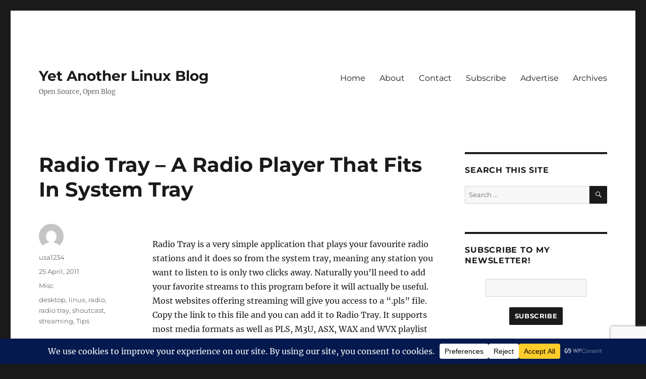

--- FILE ---
content_type: text/html; charset=utf-8
request_url: https://www.google.com/recaptcha/api2/anchor?ar=1&k=6LfnIKkUAAAAAIDAfFbIAlHue9_XLGvUlOy1INii&co=aHR0cDovL2xpbnV4LWJsb2cub3JnOjgw&hl=en&v=PoyoqOPhxBO7pBk68S4YbpHZ&size=invisible&anchor-ms=20000&execute-ms=30000&cb=5jk652d1xccd
body_size: 49635
content:
<!DOCTYPE HTML><html dir="ltr" lang="en"><head><meta http-equiv="Content-Type" content="text/html; charset=UTF-8">
<meta http-equiv="X-UA-Compatible" content="IE=edge">
<title>reCAPTCHA</title>
<style type="text/css">
/* cyrillic-ext */
@font-face {
  font-family: 'Roboto';
  font-style: normal;
  font-weight: 400;
  font-stretch: 100%;
  src: url(//fonts.gstatic.com/s/roboto/v48/KFO7CnqEu92Fr1ME7kSn66aGLdTylUAMa3GUBHMdazTgWw.woff2) format('woff2');
  unicode-range: U+0460-052F, U+1C80-1C8A, U+20B4, U+2DE0-2DFF, U+A640-A69F, U+FE2E-FE2F;
}
/* cyrillic */
@font-face {
  font-family: 'Roboto';
  font-style: normal;
  font-weight: 400;
  font-stretch: 100%;
  src: url(//fonts.gstatic.com/s/roboto/v48/KFO7CnqEu92Fr1ME7kSn66aGLdTylUAMa3iUBHMdazTgWw.woff2) format('woff2');
  unicode-range: U+0301, U+0400-045F, U+0490-0491, U+04B0-04B1, U+2116;
}
/* greek-ext */
@font-face {
  font-family: 'Roboto';
  font-style: normal;
  font-weight: 400;
  font-stretch: 100%;
  src: url(//fonts.gstatic.com/s/roboto/v48/KFO7CnqEu92Fr1ME7kSn66aGLdTylUAMa3CUBHMdazTgWw.woff2) format('woff2');
  unicode-range: U+1F00-1FFF;
}
/* greek */
@font-face {
  font-family: 'Roboto';
  font-style: normal;
  font-weight: 400;
  font-stretch: 100%;
  src: url(//fonts.gstatic.com/s/roboto/v48/KFO7CnqEu92Fr1ME7kSn66aGLdTylUAMa3-UBHMdazTgWw.woff2) format('woff2');
  unicode-range: U+0370-0377, U+037A-037F, U+0384-038A, U+038C, U+038E-03A1, U+03A3-03FF;
}
/* math */
@font-face {
  font-family: 'Roboto';
  font-style: normal;
  font-weight: 400;
  font-stretch: 100%;
  src: url(//fonts.gstatic.com/s/roboto/v48/KFO7CnqEu92Fr1ME7kSn66aGLdTylUAMawCUBHMdazTgWw.woff2) format('woff2');
  unicode-range: U+0302-0303, U+0305, U+0307-0308, U+0310, U+0312, U+0315, U+031A, U+0326-0327, U+032C, U+032F-0330, U+0332-0333, U+0338, U+033A, U+0346, U+034D, U+0391-03A1, U+03A3-03A9, U+03B1-03C9, U+03D1, U+03D5-03D6, U+03F0-03F1, U+03F4-03F5, U+2016-2017, U+2034-2038, U+203C, U+2040, U+2043, U+2047, U+2050, U+2057, U+205F, U+2070-2071, U+2074-208E, U+2090-209C, U+20D0-20DC, U+20E1, U+20E5-20EF, U+2100-2112, U+2114-2115, U+2117-2121, U+2123-214F, U+2190, U+2192, U+2194-21AE, U+21B0-21E5, U+21F1-21F2, U+21F4-2211, U+2213-2214, U+2216-22FF, U+2308-230B, U+2310, U+2319, U+231C-2321, U+2336-237A, U+237C, U+2395, U+239B-23B7, U+23D0, U+23DC-23E1, U+2474-2475, U+25AF, U+25B3, U+25B7, U+25BD, U+25C1, U+25CA, U+25CC, U+25FB, U+266D-266F, U+27C0-27FF, U+2900-2AFF, U+2B0E-2B11, U+2B30-2B4C, U+2BFE, U+3030, U+FF5B, U+FF5D, U+1D400-1D7FF, U+1EE00-1EEFF;
}
/* symbols */
@font-face {
  font-family: 'Roboto';
  font-style: normal;
  font-weight: 400;
  font-stretch: 100%;
  src: url(//fonts.gstatic.com/s/roboto/v48/KFO7CnqEu92Fr1ME7kSn66aGLdTylUAMaxKUBHMdazTgWw.woff2) format('woff2');
  unicode-range: U+0001-000C, U+000E-001F, U+007F-009F, U+20DD-20E0, U+20E2-20E4, U+2150-218F, U+2190, U+2192, U+2194-2199, U+21AF, U+21E6-21F0, U+21F3, U+2218-2219, U+2299, U+22C4-22C6, U+2300-243F, U+2440-244A, U+2460-24FF, U+25A0-27BF, U+2800-28FF, U+2921-2922, U+2981, U+29BF, U+29EB, U+2B00-2BFF, U+4DC0-4DFF, U+FFF9-FFFB, U+10140-1018E, U+10190-1019C, U+101A0, U+101D0-101FD, U+102E0-102FB, U+10E60-10E7E, U+1D2C0-1D2D3, U+1D2E0-1D37F, U+1F000-1F0FF, U+1F100-1F1AD, U+1F1E6-1F1FF, U+1F30D-1F30F, U+1F315, U+1F31C, U+1F31E, U+1F320-1F32C, U+1F336, U+1F378, U+1F37D, U+1F382, U+1F393-1F39F, U+1F3A7-1F3A8, U+1F3AC-1F3AF, U+1F3C2, U+1F3C4-1F3C6, U+1F3CA-1F3CE, U+1F3D4-1F3E0, U+1F3ED, U+1F3F1-1F3F3, U+1F3F5-1F3F7, U+1F408, U+1F415, U+1F41F, U+1F426, U+1F43F, U+1F441-1F442, U+1F444, U+1F446-1F449, U+1F44C-1F44E, U+1F453, U+1F46A, U+1F47D, U+1F4A3, U+1F4B0, U+1F4B3, U+1F4B9, U+1F4BB, U+1F4BF, U+1F4C8-1F4CB, U+1F4D6, U+1F4DA, U+1F4DF, U+1F4E3-1F4E6, U+1F4EA-1F4ED, U+1F4F7, U+1F4F9-1F4FB, U+1F4FD-1F4FE, U+1F503, U+1F507-1F50B, U+1F50D, U+1F512-1F513, U+1F53E-1F54A, U+1F54F-1F5FA, U+1F610, U+1F650-1F67F, U+1F687, U+1F68D, U+1F691, U+1F694, U+1F698, U+1F6AD, U+1F6B2, U+1F6B9-1F6BA, U+1F6BC, U+1F6C6-1F6CF, U+1F6D3-1F6D7, U+1F6E0-1F6EA, U+1F6F0-1F6F3, U+1F6F7-1F6FC, U+1F700-1F7FF, U+1F800-1F80B, U+1F810-1F847, U+1F850-1F859, U+1F860-1F887, U+1F890-1F8AD, U+1F8B0-1F8BB, U+1F8C0-1F8C1, U+1F900-1F90B, U+1F93B, U+1F946, U+1F984, U+1F996, U+1F9E9, U+1FA00-1FA6F, U+1FA70-1FA7C, U+1FA80-1FA89, U+1FA8F-1FAC6, U+1FACE-1FADC, U+1FADF-1FAE9, U+1FAF0-1FAF8, U+1FB00-1FBFF;
}
/* vietnamese */
@font-face {
  font-family: 'Roboto';
  font-style: normal;
  font-weight: 400;
  font-stretch: 100%;
  src: url(//fonts.gstatic.com/s/roboto/v48/KFO7CnqEu92Fr1ME7kSn66aGLdTylUAMa3OUBHMdazTgWw.woff2) format('woff2');
  unicode-range: U+0102-0103, U+0110-0111, U+0128-0129, U+0168-0169, U+01A0-01A1, U+01AF-01B0, U+0300-0301, U+0303-0304, U+0308-0309, U+0323, U+0329, U+1EA0-1EF9, U+20AB;
}
/* latin-ext */
@font-face {
  font-family: 'Roboto';
  font-style: normal;
  font-weight: 400;
  font-stretch: 100%;
  src: url(//fonts.gstatic.com/s/roboto/v48/KFO7CnqEu92Fr1ME7kSn66aGLdTylUAMa3KUBHMdazTgWw.woff2) format('woff2');
  unicode-range: U+0100-02BA, U+02BD-02C5, U+02C7-02CC, U+02CE-02D7, U+02DD-02FF, U+0304, U+0308, U+0329, U+1D00-1DBF, U+1E00-1E9F, U+1EF2-1EFF, U+2020, U+20A0-20AB, U+20AD-20C0, U+2113, U+2C60-2C7F, U+A720-A7FF;
}
/* latin */
@font-face {
  font-family: 'Roboto';
  font-style: normal;
  font-weight: 400;
  font-stretch: 100%;
  src: url(//fonts.gstatic.com/s/roboto/v48/KFO7CnqEu92Fr1ME7kSn66aGLdTylUAMa3yUBHMdazQ.woff2) format('woff2');
  unicode-range: U+0000-00FF, U+0131, U+0152-0153, U+02BB-02BC, U+02C6, U+02DA, U+02DC, U+0304, U+0308, U+0329, U+2000-206F, U+20AC, U+2122, U+2191, U+2193, U+2212, U+2215, U+FEFF, U+FFFD;
}
/* cyrillic-ext */
@font-face {
  font-family: 'Roboto';
  font-style: normal;
  font-weight: 500;
  font-stretch: 100%;
  src: url(//fonts.gstatic.com/s/roboto/v48/KFO7CnqEu92Fr1ME7kSn66aGLdTylUAMa3GUBHMdazTgWw.woff2) format('woff2');
  unicode-range: U+0460-052F, U+1C80-1C8A, U+20B4, U+2DE0-2DFF, U+A640-A69F, U+FE2E-FE2F;
}
/* cyrillic */
@font-face {
  font-family: 'Roboto';
  font-style: normal;
  font-weight: 500;
  font-stretch: 100%;
  src: url(//fonts.gstatic.com/s/roboto/v48/KFO7CnqEu92Fr1ME7kSn66aGLdTylUAMa3iUBHMdazTgWw.woff2) format('woff2');
  unicode-range: U+0301, U+0400-045F, U+0490-0491, U+04B0-04B1, U+2116;
}
/* greek-ext */
@font-face {
  font-family: 'Roboto';
  font-style: normal;
  font-weight: 500;
  font-stretch: 100%;
  src: url(//fonts.gstatic.com/s/roboto/v48/KFO7CnqEu92Fr1ME7kSn66aGLdTylUAMa3CUBHMdazTgWw.woff2) format('woff2');
  unicode-range: U+1F00-1FFF;
}
/* greek */
@font-face {
  font-family: 'Roboto';
  font-style: normal;
  font-weight: 500;
  font-stretch: 100%;
  src: url(//fonts.gstatic.com/s/roboto/v48/KFO7CnqEu92Fr1ME7kSn66aGLdTylUAMa3-UBHMdazTgWw.woff2) format('woff2');
  unicode-range: U+0370-0377, U+037A-037F, U+0384-038A, U+038C, U+038E-03A1, U+03A3-03FF;
}
/* math */
@font-face {
  font-family: 'Roboto';
  font-style: normal;
  font-weight: 500;
  font-stretch: 100%;
  src: url(//fonts.gstatic.com/s/roboto/v48/KFO7CnqEu92Fr1ME7kSn66aGLdTylUAMawCUBHMdazTgWw.woff2) format('woff2');
  unicode-range: U+0302-0303, U+0305, U+0307-0308, U+0310, U+0312, U+0315, U+031A, U+0326-0327, U+032C, U+032F-0330, U+0332-0333, U+0338, U+033A, U+0346, U+034D, U+0391-03A1, U+03A3-03A9, U+03B1-03C9, U+03D1, U+03D5-03D6, U+03F0-03F1, U+03F4-03F5, U+2016-2017, U+2034-2038, U+203C, U+2040, U+2043, U+2047, U+2050, U+2057, U+205F, U+2070-2071, U+2074-208E, U+2090-209C, U+20D0-20DC, U+20E1, U+20E5-20EF, U+2100-2112, U+2114-2115, U+2117-2121, U+2123-214F, U+2190, U+2192, U+2194-21AE, U+21B0-21E5, U+21F1-21F2, U+21F4-2211, U+2213-2214, U+2216-22FF, U+2308-230B, U+2310, U+2319, U+231C-2321, U+2336-237A, U+237C, U+2395, U+239B-23B7, U+23D0, U+23DC-23E1, U+2474-2475, U+25AF, U+25B3, U+25B7, U+25BD, U+25C1, U+25CA, U+25CC, U+25FB, U+266D-266F, U+27C0-27FF, U+2900-2AFF, U+2B0E-2B11, U+2B30-2B4C, U+2BFE, U+3030, U+FF5B, U+FF5D, U+1D400-1D7FF, U+1EE00-1EEFF;
}
/* symbols */
@font-face {
  font-family: 'Roboto';
  font-style: normal;
  font-weight: 500;
  font-stretch: 100%;
  src: url(//fonts.gstatic.com/s/roboto/v48/KFO7CnqEu92Fr1ME7kSn66aGLdTylUAMaxKUBHMdazTgWw.woff2) format('woff2');
  unicode-range: U+0001-000C, U+000E-001F, U+007F-009F, U+20DD-20E0, U+20E2-20E4, U+2150-218F, U+2190, U+2192, U+2194-2199, U+21AF, U+21E6-21F0, U+21F3, U+2218-2219, U+2299, U+22C4-22C6, U+2300-243F, U+2440-244A, U+2460-24FF, U+25A0-27BF, U+2800-28FF, U+2921-2922, U+2981, U+29BF, U+29EB, U+2B00-2BFF, U+4DC0-4DFF, U+FFF9-FFFB, U+10140-1018E, U+10190-1019C, U+101A0, U+101D0-101FD, U+102E0-102FB, U+10E60-10E7E, U+1D2C0-1D2D3, U+1D2E0-1D37F, U+1F000-1F0FF, U+1F100-1F1AD, U+1F1E6-1F1FF, U+1F30D-1F30F, U+1F315, U+1F31C, U+1F31E, U+1F320-1F32C, U+1F336, U+1F378, U+1F37D, U+1F382, U+1F393-1F39F, U+1F3A7-1F3A8, U+1F3AC-1F3AF, U+1F3C2, U+1F3C4-1F3C6, U+1F3CA-1F3CE, U+1F3D4-1F3E0, U+1F3ED, U+1F3F1-1F3F3, U+1F3F5-1F3F7, U+1F408, U+1F415, U+1F41F, U+1F426, U+1F43F, U+1F441-1F442, U+1F444, U+1F446-1F449, U+1F44C-1F44E, U+1F453, U+1F46A, U+1F47D, U+1F4A3, U+1F4B0, U+1F4B3, U+1F4B9, U+1F4BB, U+1F4BF, U+1F4C8-1F4CB, U+1F4D6, U+1F4DA, U+1F4DF, U+1F4E3-1F4E6, U+1F4EA-1F4ED, U+1F4F7, U+1F4F9-1F4FB, U+1F4FD-1F4FE, U+1F503, U+1F507-1F50B, U+1F50D, U+1F512-1F513, U+1F53E-1F54A, U+1F54F-1F5FA, U+1F610, U+1F650-1F67F, U+1F687, U+1F68D, U+1F691, U+1F694, U+1F698, U+1F6AD, U+1F6B2, U+1F6B9-1F6BA, U+1F6BC, U+1F6C6-1F6CF, U+1F6D3-1F6D7, U+1F6E0-1F6EA, U+1F6F0-1F6F3, U+1F6F7-1F6FC, U+1F700-1F7FF, U+1F800-1F80B, U+1F810-1F847, U+1F850-1F859, U+1F860-1F887, U+1F890-1F8AD, U+1F8B0-1F8BB, U+1F8C0-1F8C1, U+1F900-1F90B, U+1F93B, U+1F946, U+1F984, U+1F996, U+1F9E9, U+1FA00-1FA6F, U+1FA70-1FA7C, U+1FA80-1FA89, U+1FA8F-1FAC6, U+1FACE-1FADC, U+1FADF-1FAE9, U+1FAF0-1FAF8, U+1FB00-1FBFF;
}
/* vietnamese */
@font-face {
  font-family: 'Roboto';
  font-style: normal;
  font-weight: 500;
  font-stretch: 100%;
  src: url(//fonts.gstatic.com/s/roboto/v48/KFO7CnqEu92Fr1ME7kSn66aGLdTylUAMa3OUBHMdazTgWw.woff2) format('woff2');
  unicode-range: U+0102-0103, U+0110-0111, U+0128-0129, U+0168-0169, U+01A0-01A1, U+01AF-01B0, U+0300-0301, U+0303-0304, U+0308-0309, U+0323, U+0329, U+1EA0-1EF9, U+20AB;
}
/* latin-ext */
@font-face {
  font-family: 'Roboto';
  font-style: normal;
  font-weight: 500;
  font-stretch: 100%;
  src: url(//fonts.gstatic.com/s/roboto/v48/KFO7CnqEu92Fr1ME7kSn66aGLdTylUAMa3KUBHMdazTgWw.woff2) format('woff2');
  unicode-range: U+0100-02BA, U+02BD-02C5, U+02C7-02CC, U+02CE-02D7, U+02DD-02FF, U+0304, U+0308, U+0329, U+1D00-1DBF, U+1E00-1E9F, U+1EF2-1EFF, U+2020, U+20A0-20AB, U+20AD-20C0, U+2113, U+2C60-2C7F, U+A720-A7FF;
}
/* latin */
@font-face {
  font-family: 'Roboto';
  font-style: normal;
  font-weight: 500;
  font-stretch: 100%;
  src: url(//fonts.gstatic.com/s/roboto/v48/KFO7CnqEu92Fr1ME7kSn66aGLdTylUAMa3yUBHMdazQ.woff2) format('woff2');
  unicode-range: U+0000-00FF, U+0131, U+0152-0153, U+02BB-02BC, U+02C6, U+02DA, U+02DC, U+0304, U+0308, U+0329, U+2000-206F, U+20AC, U+2122, U+2191, U+2193, U+2212, U+2215, U+FEFF, U+FFFD;
}
/* cyrillic-ext */
@font-face {
  font-family: 'Roboto';
  font-style: normal;
  font-weight: 900;
  font-stretch: 100%;
  src: url(//fonts.gstatic.com/s/roboto/v48/KFO7CnqEu92Fr1ME7kSn66aGLdTylUAMa3GUBHMdazTgWw.woff2) format('woff2');
  unicode-range: U+0460-052F, U+1C80-1C8A, U+20B4, U+2DE0-2DFF, U+A640-A69F, U+FE2E-FE2F;
}
/* cyrillic */
@font-face {
  font-family: 'Roboto';
  font-style: normal;
  font-weight: 900;
  font-stretch: 100%;
  src: url(//fonts.gstatic.com/s/roboto/v48/KFO7CnqEu92Fr1ME7kSn66aGLdTylUAMa3iUBHMdazTgWw.woff2) format('woff2');
  unicode-range: U+0301, U+0400-045F, U+0490-0491, U+04B0-04B1, U+2116;
}
/* greek-ext */
@font-face {
  font-family: 'Roboto';
  font-style: normal;
  font-weight: 900;
  font-stretch: 100%;
  src: url(//fonts.gstatic.com/s/roboto/v48/KFO7CnqEu92Fr1ME7kSn66aGLdTylUAMa3CUBHMdazTgWw.woff2) format('woff2');
  unicode-range: U+1F00-1FFF;
}
/* greek */
@font-face {
  font-family: 'Roboto';
  font-style: normal;
  font-weight: 900;
  font-stretch: 100%;
  src: url(//fonts.gstatic.com/s/roboto/v48/KFO7CnqEu92Fr1ME7kSn66aGLdTylUAMa3-UBHMdazTgWw.woff2) format('woff2');
  unicode-range: U+0370-0377, U+037A-037F, U+0384-038A, U+038C, U+038E-03A1, U+03A3-03FF;
}
/* math */
@font-face {
  font-family: 'Roboto';
  font-style: normal;
  font-weight: 900;
  font-stretch: 100%;
  src: url(//fonts.gstatic.com/s/roboto/v48/KFO7CnqEu92Fr1ME7kSn66aGLdTylUAMawCUBHMdazTgWw.woff2) format('woff2');
  unicode-range: U+0302-0303, U+0305, U+0307-0308, U+0310, U+0312, U+0315, U+031A, U+0326-0327, U+032C, U+032F-0330, U+0332-0333, U+0338, U+033A, U+0346, U+034D, U+0391-03A1, U+03A3-03A9, U+03B1-03C9, U+03D1, U+03D5-03D6, U+03F0-03F1, U+03F4-03F5, U+2016-2017, U+2034-2038, U+203C, U+2040, U+2043, U+2047, U+2050, U+2057, U+205F, U+2070-2071, U+2074-208E, U+2090-209C, U+20D0-20DC, U+20E1, U+20E5-20EF, U+2100-2112, U+2114-2115, U+2117-2121, U+2123-214F, U+2190, U+2192, U+2194-21AE, U+21B0-21E5, U+21F1-21F2, U+21F4-2211, U+2213-2214, U+2216-22FF, U+2308-230B, U+2310, U+2319, U+231C-2321, U+2336-237A, U+237C, U+2395, U+239B-23B7, U+23D0, U+23DC-23E1, U+2474-2475, U+25AF, U+25B3, U+25B7, U+25BD, U+25C1, U+25CA, U+25CC, U+25FB, U+266D-266F, U+27C0-27FF, U+2900-2AFF, U+2B0E-2B11, U+2B30-2B4C, U+2BFE, U+3030, U+FF5B, U+FF5D, U+1D400-1D7FF, U+1EE00-1EEFF;
}
/* symbols */
@font-face {
  font-family: 'Roboto';
  font-style: normal;
  font-weight: 900;
  font-stretch: 100%;
  src: url(//fonts.gstatic.com/s/roboto/v48/KFO7CnqEu92Fr1ME7kSn66aGLdTylUAMaxKUBHMdazTgWw.woff2) format('woff2');
  unicode-range: U+0001-000C, U+000E-001F, U+007F-009F, U+20DD-20E0, U+20E2-20E4, U+2150-218F, U+2190, U+2192, U+2194-2199, U+21AF, U+21E6-21F0, U+21F3, U+2218-2219, U+2299, U+22C4-22C6, U+2300-243F, U+2440-244A, U+2460-24FF, U+25A0-27BF, U+2800-28FF, U+2921-2922, U+2981, U+29BF, U+29EB, U+2B00-2BFF, U+4DC0-4DFF, U+FFF9-FFFB, U+10140-1018E, U+10190-1019C, U+101A0, U+101D0-101FD, U+102E0-102FB, U+10E60-10E7E, U+1D2C0-1D2D3, U+1D2E0-1D37F, U+1F000-1F0FF, U+1F100-1F1AD, U+1F1E6-1F1FF, U+1F30D-1F30F, U+1F315, U+1F31C, U+1F31E, U+1F320-1F32C, U+1F336, U+1F378, U+1F37D, U+1F382, U+1F393-1F39F, U+1F3A7-1F3A8, U+1F3AC-1F3AF, U+1F3C2, U+1F3C4-1F3C6, U+1F3CA-1F3CE, U+1F3D4-1F3E0, U+1F3ED, U+1F3F1-1F3F3, U+1F3F5-1F3F7, U+1F408, U+1F415, U+1F41F, U+1F426, U+1F43F, U+1F441-1F442, U+1F444, U+1F446-1F449, U+1F44C-1F44E, U+1F453, U+1F46A, U+1F47D, U+1F4A3, U+1F4B0, U+1F4B3, U+1F4B9, U+1F4BB, U+1F4BF, U+1F4C8-1F4CB, U+1F4D6, U+1F4DA, U+1F4DF, U+1F4E3-1F4E6, U+1F4EA-1F4ED, U+1F4F7, U+1F4F9-1F4FB, U+1F4FD-1F4FE, U+1F503, U+1F507-1F50B, U+1F50D, U+1F512-1F513, U+1F53E-1F54A, U+1F54F-1F5FA, U+1F610, U+1F650-1F67F, U+1F687, U+1F68D, U+1F691, U+1F694, U+1F698, U+1F6AD, U+1F6B2, U+1F6B9-1F6BA, U+1F6BC, U+1F6C6-1F6CF, U+1F6D3-1F6D7, U+1F6E0-1F6EA, U+1F6F0-1F6F3, U+1F6F7-1F6FC, U+1F700-1F7FF, U+1F800-1F80B, U+1F810-1F847, U+1F850-1F859, U+1F860-1F887, U+1F890-1F8AD, U+1F8B0-1F8BB, U+1F8C0-1F8C1, U+1F900-1F90B, U+1F93B, U+1F946, U+1F984, U+1F996, U+1F9E9, U+1FA00-1FA6F, U+1FA70-1FA7C, U+1FA80-1FA89, U+1FA8F-1FAC6, U+1FACE-1FADC, U+1FADF-1FAE9, U+1FAF0-1FAF8, U+1FB00-1FBFF;
}
/* vietnamese */
@font-face {
  font-family: 'Roboto';
  font-style: normal;
  font-weight: 900;
  font-stretch: 100%;
  src: url(//fonts.gstatic.com/s/roboto/v48/KFO7CnqEu92Fr1ME7kSn66aGLdTylUAMa3OUBHMdazTgWw.woff2) format('woff2');
  unicode-range: U+0102-0103, U+0110-0111, U+0128-0129, U+0168-0169, U+01A0-01A1, U+01AF-01B0, U+0300-0301, U+0303-0304, U+0308-0309, U+0323, U+0329, U+1EA0-1EF9, U+20AB;
}
/* latin-ext */
@font-face {
  font-family: 'Roboto';
  font-style: normal;
  font-weight: 900;
  font-stretch: 100%;
  src: url(//fonts.gstatic.com/s/roboto/v48/KFO7CnqEu92Fr1ME7kSn66aGLdTylUAMa3KUBHMdazTgWw.woff2) format('woff2');
  unicode-range: U+0100-02BA, U+02BD-02C5, U+02C7-02CC, U+02CE-02D7, U+02DD-02FF, U+0304, U+0308, U+0329, U+1D00-1DBF, U+1E00-1E9F, U+1EF2-1EFF, U+2020, U+20A0-20AB, U+20AD-20C0, U+2113, U+2C60-2C7F, U+A720-A7FF;
}
/* latin */
@font-face {
  font-family: 'Roboto';
  font-style: normal;
  font-weight: 900;
  font-stretch: 100%;
  src: url(//fonts.gstatic.com/s/roboto/v48/KFO7CnqEu92Fr1ME7kSn66aGLdTylUAMa3yUBHMdazQ.woff2) format('woff2');
  unicode-range: U+0000-00FF, U+0131, U+0152-0153, U+02BB-02BC, U+02C6, U+02DA, U+02DC, U+0304, U+0308, U+0329, U+2000-206F, U+20AC, U+2122, U+2191, U+2193, U+2212, U+2215, U+FEFF, U+FFFD;
}

</style>
<link rel="stylesheet" type="text/css" href="https://www.gstatic.com/recaptcha/releases/PoyoqOPhxBO7pBk68S4YbpHZ/styles__ltr.css">
<script nonce="3Mrq8tMf9qP0A6tWxHGLEQ" type="text/javascript">window['__recaptcha_api'] = 'https://www.google.com/recaptcha/api2/';</script>
<script type="text/javascript" src="https://www.gstatic.com/recaptcha/releases/PoyoqOPhxBO7pBk68S4YbpHZ/recaptcha__en.js" nonce="3Mrq8tMf9qP0A6tWxHGLEQ">
      
    </script></head>
<body><div id="rc-anchor-alert" class="rc-anchor-alert"></div>
<input type="hidden" id="recaptcha-token" value="[base64]">
<script type="text/javascript" nonce="3Mrq8tMf9qP0A6tWxHGLEQ">
      recaptcha.anchor.Main.init("[\x22ainput\x22,[\x22bgdata\x22,\x22\x22,\[base64]/[base64]/UltIKytdPWE6KGE8MjA0OD9SW0grK109YT4+NnwxOTI6KChhJjY0NTEyKT09NTUyOTYmJnErMTxoLmxlbmd0aCYmKGguY2hhckNvZGVBdChxKzEpJjY0NTEyKT09NTYzMjA/[base64]/MjU1OlI/[base64]/[base64]/[base64]/[base64]/[base64]/[base64]/[base64]/[base64]/[base64]/[base64]\x22,\[base64]\\u003d\x22,\x22wqlMwr1mwoFkw4R5IMK3JRvCtMO6w7zCucKGSHhHwp1pWDtSw7HDvnPCoVIrTsOvGkPDqk/DjcKKwp7DvSITw4DCmsKjw68kWMKFwr/DjhjDgk7DjCc+wrTDvVzDnW8EPMO1DsK7wqbDkT3DjhrDucKfwq8Bwq9PCsOLw5wGw7spTsKKwqgoNMOmWlZZA8O2IsOPSQ5lw5sJwrbCqMOGwqRrwoTCnivDpSdmcRzCrz/DgMK2w5hWwpvDnAfCki0ywpbCq8Kdw6DCiDYNwoLDl1LCjcKzf8KCw6nDjcKnwqHDmEIRwrhHwp3CiMOYBcKIwrvCvyA8ODRtRsK8wrNSThk+wphVTcKFw7HCsMO4MxXDncOmWMKKU8KqCVUgwqzCucKuenzCscKTInjCpsKib8K3woo8aB3ClMK5wobDmcO0RsK/w54iw453JBkON3lxw7jCq8OGeUJNIcO0w47ClsOXwqB7wonDhXRzMcK9w6Z/IRLCssKtw7XDjWXDpgnDvcK8w6dfUydpw4U4w73DjcK2w7BxwozDgRE7wozCjsOoHkd5wrBTw7cNw7cCwr8hIMO/w41qZm4nFXDCsVYULnM4wp7ChkFmBnzDkQjDq8KdEsO2QW3ClXp/[base64]/Ci8KgLcKnIhnDvHcYHwrDncO7SVFgbMKCCHPDo8KOKsKTdTTDonYaw6rDl8O7EcOtwqrDlAbClcKQVkfCsUlHw7dFwolYwotjScOSC3oJTjYiw5gcJhPDn8KAT8OXwqvDgsK7wpF8BSPDmXzDv1daVhXDo8OINsKywqc/UMKuPcK0VcKGwpMRRzkbSjfCk8KRw7o0wqXCkcKYwqgxwqVyw75bEsK8w7cgVcKww7QlCVLDiQdAITbCq1XCrAQ8w7/CryrDlsKaw6jCnCUecMKQSGMyWsOmVcOowqPDksOTw6guw77CusOOfFPDknR/[base64]/DpcOJb07DoSnDscOsUx92w5PCr196w605YMKAHMOWQT4jwolpbcKYXWkGwpkOw4fDusKdLMOQS1bClCLCr33DlXDDt8OGw6PDi8OKwr9yRcOCDRFraWc/KjHDgWrCrxfCu2DCiGAaCMKSD8KfwrXClBfCuGDDv8KkcijDvsKdcsOuwrzDvMKSbMK2DcKiw4swPkciw7/DiVTDssKTw7DCvRjClF3DjQlow6HCr8OFwo8zdcK4w7fCrG/DssOhBjDDgsO5woIOcRFxSsKmFkxgw5FNfcOnworCicKmA8Kuw7rDqsKzwpXCshxewrp1woU3w4bCo8OSbkPCsmPCj8KxTwYUwqFHwq94G8K9RBoOwq3CksOww4MmMyoIa8KRaMKTUsKsYhUbw59Bw5BGR8KmUcOPGsOgYcO9w6ttwoLChMKHw5/Dtl4yHsOxw4Uow5vClsKzw7USwqdSDnliV8O9w5Uow6kYeBPDqTnDm8O1LnDDpcOEwq3CrxzDlDcFdhZdGhHCtTLCkcKjJmhawpHDiMO+JBkIWcOZDmhTwr0pw7MsHsOXw5fDgwsRwqt9J1nDpGbDtMOkw6sKNcOjScOHwqs5YhPDssKtwp/DicOVw4rCvsKsWR7CnMKaB8KFwpEcZHNEIxfCjMKwwrfDjsKjwr7DnC1QAHMJHwnChsOJTMOpUMK9w6HDlMObw7QRd8OfNcKXw4nDhMOuwpHCnzwVBsKJFw4/PsKzwqkXZMKGXcOfw5zCs8K1TjxrFnfDocOuJsKDF0w1bHbDhsO7BGFNNlgWwptnw6wGGMOzwqlkw6fDiQlfbW7CksKEw5wtwpUZPC80w6/[base64]/CncO0aTlbNnhrQMOhD8KeJ8KXw6vClcOjwr8/[base64]/Cv8KqLDNvw5nDjEjCtcO/w5fDmsKSIQMpacOJwrjCqg7Dj8K3A0lYw44CwqDDvXvDmAMlKMO+w73CtMOPEEvDg8K+Uy7DjcOvTSbCusOpaVXCuUspN8K/bsOEwofDiMKowqzCsnHDu8KBwoF3ccKhwoowwpfCuXrCvwPDqMK9O1HCkirChMOPLmTCqsOQw4/Cv1toC8OaXlLDrMKiR8O/esKTwpU4wqZrwoHCs8KuwpzDjcK6wo4hwrDCn8OVw6zDsEvDmgRgPCoRYgoEwpcHCcO0w7xPw73ClScHLynCnFYMw5AxwqxPw5fDtTfDnnE2wqjCk00lworDvy/Dj3Niwqlawrkdw64MblfCuMKyJcOHwpbCscKawoFbwrQRVRICDxNeXXnCgTQyXMO3w5bCuwwNGynCsgYzXsK3w4bDgMK/[base64]/B8O3wpXDtyFIwptTHSHDpsOVUMO/N8O2ZMKUw6fCi1xIw4LChMOswq9Rwq7CnUfDjsKQb8O/w4Bfwq7CjQzCsR5KbzzCt8Klw7NQRm3CgkXDssO6X0PDqHlLP3TCrSjDpcO+woExUhkYFcO3w6fClVdwwpTCjcOFw4wSwptAw69QwqYeAsKEwrbDiMO0w6M0SidsUsKJaWbCkMKIIcKyw6IQw7MNw6BLTFUiwprCoMOLw6LDjVcuw4FPwoJ1w7o1wrbCsl/CgTPDvcKUbjLCs8OJOlXClcK0LUXDh8OOSFUtfW5KwpjDvTU2wo4jw7dEw7Mvw5UTZwnCsEQFAsOYw4LCr8OPPsK8URDDpFgMw7dkwrbCrsOwS2sMw47DnMKcZnTDucKrwrLCoirDqcKKwpguHcKWw49bU3zDs8K/wrXDvxPCtnHDs8OmAnHCg8OlUVrCvsK+w4cVwrnCgw16wo7CthrDnBLDl8Oaw57DlDEAw5/DrcODwprDjHbDocO2w4nDmMKKb8KaZldIEcOLXnhEPkQEw5N+w5nDvivCnXjChsKPFB/DhynCkcOFVMKSwrzCpcORw40iw7TConDCgnkXanobw6PDoAHDjsOFw7nCi8KUasOWw5URJigdwp0mMG52LWl7McOzZBPDgsKxQlIZwoI1w73DmMK1ecOmcx7CqwZOw6ErCXDCllAaWsOIwofDo2jCiHd+R8OpWAprw5nDs1hfw4ESQcOvwoTCicORecOuw4rCtw/DokQHw7lwwr/DrMOuwq9GGsKaw4rDpcKZw5UQDMKtTcOfBUXCoyPCiMKgw6JnZ8O/H8KVw4sFBcKHworCindqw4PDhTjDnSc1Cz13wroyIMKSwqbDuRDDucO/[base64]/DmsOtwpXDjsKtFDpJw67CoxtWw7FVdj9cCyPCrTbCvEbCncOswrcmw6DDkcOVw5ZjGUo8esOewqzCig7Dqm7Cm8O0O8KewqnCqXrCusOvAcOVwp8PGA95TsONw5IPDivDt8K/[base64]/DpsOqXy8Ew6MZwpnCtzXCrjrCph7CtsOxwobCi8K0HsOdwq5wVsO8wpEwwpU3EMOKHX7DiF1lwqfCvcK8wqnDjzjCi2jDjUphPMOEP8KHND7Dj8Ofw6Fmw70AeynCjQbCm8KRwrTChsKowo3DjsKwwrrCiVXDoBwIdnTCuhY0w4/DjMO/U0UeCVF+w6bCucKawoBsHMKrSMOoKjgSwpDDrMOIwp/CqMKgWhbCvsKDw6pOw5PDtzIbC8Krw4ZtNhfDq8OwGMO/OmTCqGQAenpEesOAWsKEwrs2FMOQwpHDg1Rgw5/[base64]/DrsK9J0Rmw7bDvAMya2xeYMKCw5wTY8OGwqvCnFXDhEl0XMOmIzTCgcOdwr/DrsKSwofDqUpiZCACbSNdR8Kkw55hbkbCisKADcKPTjrCrSzDoiPCs8Ojwq3CrDnDn8OEwo3ChMOhS8OBBMOrK2zComM9SMOmw47DjMKnwpXDrcKtw4RYwqtfw4HDo8KUZsKIw4jCthPCvcKKdQ7DlsO6wrZAIBjCmcO5HMO9OcOEw5/DpcKnPTDCi17Cq8Kaw7olwpo0w4Z7f017LAB5wqfCvBnCpA1OEz9gwpdwdDQlQsOlJUcKw6AED30ewqx2KMK6YMOfIzPDqn/CjsK9w7zDuVrCp8OmPQkbHmnCl8Kcw5XDrMKoH8OwIcOWwrHCokvDosK/WErCvcO8CsOzwr/Dv8OuShnCkHTDsSTDvsKDBsKpTcOrAcK3w5QjN8KzwpLCrsOwQC/CmSA8wrDCkVE6wpd/[base64]/[base64]/wp9kURV+wo7CtEFyw7TCvcKJAMKFwooNwogrwplqw48Kwr7DtmLDoUjDiwLCvQ/[base64]/DuiLCoQ/CksKrAAxMXXxpwqgdwo1ySsOGw75HY3fCk8KawpTCjsKmZ8KGNMKuw4nCvcKCwrfDtQLCgsOXw7/[base64]/w4lRwrBKAsKCwo7DthLDmsKOG8KkGyZEOMKPBi3CusOtEjdHJ8KRMsKXw6hdwrfCvxl9OsO3w7Q6dAXDi8K4w5zDtsKRwpZfw6zCl2UcZcKnwo5oYT7CqcKfRMKFw6DDl8KnbMKUSsK3wrwTVWc7wo/DnyEIV8K+woHCgSI8VMK1wrJ0wqBfA3Y+w6FtIBdOwrphwp4IDQd9wrDCv8OQwp8vw79wEQXDtsOtAwrDhcK5DMO2wrbDpRtTdsKLwqsbwqEXw7tqwolYC07Dki/DpsK0P8Ojw4ERbsKKwqHCjsObwqgwwqALVxsVwoDDm8OzPD1PYCvCm8Kiw448w40UeVYEw5TCqMOHwpbClWjCgsOswo0PF8OQYFpNKQVUwp/DtWDCtMOgQsOawqUsw5pww4Vtel7CgE9ZMkhtIl3CsxXDrMOLwpYkworDlcONQMKNw5ocw5DDlFLDrg3DkXR9Q3VWFsONMShewrXCtUxEGcOmw5QtbWjDtmFPw7YOw4A5NCjDiwU0w7rDpsKGwoEzM8Klw5gGWCLDiwx/c0MMw6TCjMOlUmUuwo/DsMK2wpPDuMOaNcKUwrjDmcOkw54gw6TCi8OVwposw5vCvcOBw6HDtABYwqvCkB/DhsKoHH/Cth7Dqz/CintoBMK2MX/CqxBIw6NTw55hwqXDrWRXwqBCwrDCgMKjw71EwqXDhcK7CXNSCsKwUcOrQMKJwpfCuXfCpGzCsQ8QwrvCghXDgVExZsKIw7DCkcKOw4zCucO5w67ChcOJN8KBwobDrXzDvzXDrMO4FcK1EcKoBxdNw5rDvHLDsMO4PcOPTMK/FgUrcsOQZ8OLWArDjCJ5ZcKsw5PDn8OPw7jDv0dbw78Nw4AXw4VRwp/[base64]/wqZ3wohvE8O/cBFTwqvDusKWAWHDsQ3CtxxfcMONw4F4JcOsQyJaw7XDgiZKb8KvccOowqTDnMOwP8KbwoDDp3TCicOoDzYGfkY7EDPDhR/[base64]/w6XDuTLCj8OewqTCkMOdKDnCtxcuRcOiMH3CisOZOMKPbkLCvsOOecOWGsOAwp/DrAAlw7ZkwobDiMOWwq9rTijDt8Odw5EqPjh4w5drOMOyEgzDs8KjYll8w43CjHk+F8OFVUfDk8KHw4vCsg3CklDCtsK5w5TDpFUvZcKeHWzCvjTDgsKMw7tTwrbDgMOyw6sPVlPDgiYGwoIeCcObRH1oT8KXwoNSZcOfwoPDp8OoH0TCoMKHw6PChQfCj8K8w7/Dn8KQwq1twqxUZm1mw4/[base64]/CrMKgwosnJMK4wpTCnMK3MWPDncKpdhtuw4RtChzDjsKrV8Kiw7HCpMO7wrnDm315wpjCn8K7w7ZIw7/CuSLDmMKbwpjCscOAwosAK2bCuDVfKcOmQsKyL8KELcO0WMOGw51NExfDmsKKaMOEegVrScK/[base64]/w6TChlXDnMKYB8OWwoDCoA/DuHA4A8OoAG/CjsKIwqkxwrPDvk3DgE1ew5tlLQ/[base64]/SD1mRgkkK0jDh8Kswo48wojCscKTwpgmOCcsOXYYYsKkHsOMw55sUsKuw6VSwoZvw6TCgyrDhBrDiMKKXXw+w63CtzBbw7DCg8K1w6o8w5dEGMKSwqoJGMK4w6NHwonDjMO3G8KIw4/DtsKVd8KjKsO+CcOyHS3DsCjDoyEfw53Cu259ME7DvsO4c8K0wpZjwrQWK8OqwpvDscOlfyXCugFDw5/Diy3DpHcmwoVaw5jCqQwFaQUow6zDvEROwpTDhcKkw4Aswosbw4rDgsK9YDIcKQbDnFNUc8OxHcOWfH/[base64]/DhXMgPlrDmsKCw55Xw5M/w6LCqcKxwrjDtMKJScOLRSR1w79twqI/w6QAw68HwpjCgQ7CvFnCsMO5w4RhcmpQwrvCkMKcVcO/fVEGwrZYFV8PUcOvPhsTacO/DMOHw4zDuMKnXVrCi8KJXy9/Tjx2w7LCgirDoUHDo0ADQsKpHAfCtV1BbcKlD8OWM8OBw43Dv8OEC0AAwrnCjsOrw7EhbwpPfm/CinhJw6/ChMKnc13CiT9rDw3DtnDDg8OeHUZSJk7Dr050w5dewobCg8OawrfDklLDmMKyOMORw4HCkzwBwr/Cu3XDvEdiU1LDuTFswq5FI8O3w7lyw5pXwp4Yw7cQw5pzFsKTw4IVw5/[base64]/CicK7woXDmCJkMcKoYMKYw5knLS3DicOqwogxLcOJcsK3FlDDp8Kuw69nNkV7QxXCoAXDvsOuGgbDoHBaw6fCphzCgDLDp8K3BkzDhWzCh8KeVVcyw7oiw4MzP8OTRHtMw7nDvV/[base64]/[base64]/[base64]/DhnEPwqfDpsK5wqjDoMKfwo1QBCHCksK7Kn0Two7Ck8KDLTVLcsOKwqrDnRLDp8OBB08GwrHDocKvK8OgEGvCisOewrzDrcKBw4PCuGhDw5wlRVBDwphNXn9pLibDpsK2eFnCgGHCvWXDtsKbGGXCk8KMChbCoyzCskVff8OLwrPCvjPDo1RmQlnDtn/CqMKywpMVLHAkVMKedsKlwofClsOzBz3CnkXDhsOiKMKCwp/DnMKGTWHDlnnDiV9xwqzDtcOEGsO0dQlneGbCtMKhO8KCdsKyJUzCgsOMAMKIQzbDlyHDmMOvAsK2wol1wo/CjMOuw6rDqhQPBGvDlU8WwrTCqMKOScKhwq3DrRzDpsKlw7DDp8O6BW7CisKVJG05wooEWVfDoMOPw4XDj8KILmdGw4odw7vDuw9Ow684W37Cqx86wpzDlk/DjCzDiMKmXSTDlsORwrzDtcKmw60tHy0jw7UjNcOybsOyK2vClsKEwrPCj8OKP8OiwrsKH8Oqwp/Co8Kow5JOF8OOdcKZXRHCh8OXw6ICwrNFwq3DuXPCrMO0w4XDuADDksKtwqHDnsOCJMO3FAkRw5vCmU0gYMK+w4zDj8KDw6LChMK/e8KXw6nDoMOlAcOfwpzDjMKXw6DDnVosWHoVw7XDoQXCvEI/w5sKNDBCwrIEdMO9wpcvwpbDu8K5JsKnHXdIeCDClMORNiRIVMKkw7sjJcOUwp7DkEQ5VcKKHsOIw57DtBvDv8Kvw7Z4CcOjw7zDhRd/wq7Ct8OswqUWIiUSWsOfaErCsHg5wrQIw5LCrjLCoivDuMOiw6FUwrXDpkbCo8K/w6bDhQ/Dq8KUNMO0w6FPdXXCrcKNY24rwqFJw6rCn8K2w4PDi8O0LcKWwoddJB7DoMO7S8KGfcOwUMObw7jCgQ3CpMKew6fCrXtPGnRZw5pgSC3CjMKHA1FAA1lsw7VEw5bCu8OiMS/[base64]/DoE5jXMOJOcOnw4gXH8OtwpgmIWwFwr1pQ1XDs8OnwodkaVnChWlgLknDvm8/UcOUw5LDo1Eiw5nDh8OSw5E0IMOTw4DDvcKoSMO0w5vDjhPDqTwbccK6wrMpw6tnFMKKw4wXJsK3w67CqnhVAQbCtCcUFypdw4zCmlXCqsKYw4HDvUVzPMKwYhvCrnPDlQ/DlxzDrg3Dq8KPw7bDmCxAwoIKf8ORwrbCuDPCiMOAasOJw5rDkgwGQmLDp8OawrPDk2sLblHDqMKXT8K9w7BswpvDp8KjVg/Ch33CoyzCpMKvw6LCpV1wWMOZMsOxJMKEwo9Nw4PCpBDDpsOtw4YlBsK3bcKoRcKodsKcw4xdw6d+wp90SsOswrzDu8KAw5dUw7XDgsO6w75ywrYcwqUHw6nDhUVqw48dw6PDtcKgwpXCpWzCpEXCuy3Dli/[base64]/[base64]/DkMKFwrrDixzCrsOqwqPDn3LCgMKVZwrCtsK+wonDqGfDvibDrlYTw7JoCMKOcMOswonDmBjCicOLw6hWXMOkwpnCtsKObks1woLDjy3Ct8K3woN9wrlENMKhEcO/MMOZUngowrRFV8KrwqfCkTPCryZGw4DCtsKhFMKvw5JxGcOsYWMyw6B4wp04ZMKKHMKzZ8O2Rm5kw4nCj8OtPUU3b1dIMDlHL0rDiWYIKsKFD8OFw7jCo8OHezhVAcO4Nyl9bsK7w5/CtT5swqUKYRTCnBRAenvCmMOxw6nCvcO4M1HCsylXGyTDmVrDu8KOYWPClXlmwqvDh8KpwpHDkCnDuxQ1w6fCk8Kkwqkzw7rDncOme8OXU8KYw6rDlcKaDhQHU0TCp8OveMOKwqAVP8K3OUzDpcOMXMKGL0fDkn3Dg8KBw77Dhn3ClMOwP8O7w53ChRQKAxPCvHMYwr/DmMOafcOEEsOKPMKww7vCpHDCo8OTw6TCqsKjYTZUw5TCocOCwrfCuCw1YMOAwrbCvwt5wonDqcKgw43DvsOrwqTDksKeDcOjwqnCh2fDpk/[base64]/DsX/[base64]/C8O3esO8wpnCjgHDqSVgRSzDl8KiFcKMwrfCpAjDq8Opw6lgw4bDrEnCvmXDoMOxWcO3w6AaWcKVw7rDosOVw4ZfwpPDrU7DqRFkQT01MH4cecOpLH3CkQPDt8OPwrzDpMOqw6Yjw6XCkQ1rwrlxwrvDgcK+VxU8EsKsesOdYcOiwr/DlMKewrvCmWbDkzt6HcO5HcKHV8KCPcOPw5rDhl1Pw6vCi3Biw5Iww4sgwofCg8KFwrPDhV3CjlTDgsKBGTDDjz3CvMOQKXJWwrRqw7fDkcO4w6h6MB/Ch8OIGk1SSXw8MMOUwrpYwrxBdxtyw5J2woLChcOKw53DrcO8wr9ha8KDwpZ+w67Du8O8w6N1WsKrWAfDvsOzwqNFAMKew6zChcO6csKvw5F0wrJ9w6xuwrzDo8KHw6UCw6jCm2DDtmg0w6jDg23Dqkt4eG3DpU/[base64]/DqsKNDsKowr8AO8O0SMKdU8OCJioRwqHCncKCDcK8dztfJ8OYIR3Dl8OLw5InYxnDg2HCnzDCncK/w5fDs1jCtyzCqcKXwpMiw6t8w6U+wq7DpcKlwoLCkwdxw6B1YXXDoMKLwo50W2YcfWt/U2rDssKNTwAuBhpiScOzFcO2J8KbdiHCrMOMEyDDtMKWYcK/w4DDu0hdD2Asw7kjGsOywrrCgm5sHMKIKybDisO1wotjw58DN8OxCRrDnzLCqHtxw7t+w4fDtsKKwpXClWQvBVtwVsOHGsOveMOGw6TDmgQUwqDCmsKtZDQ9S8OTQMOHwrjCocObNz/DgcKBw4YZw54mVgTDucKOeQnCnWxAwp7DmsKvb8O4wovCo1o4w7bDgcKHDsO9N8KbwpYhEE/[base64]/DqV1EQitgwqrDqRcXw77Cng7Dm3TCpE8FwoRhe8KSw7IKwrF/w74UMsKmw6XCmsK9w5xmTx3Dh8OcGHAKXsOZCsO6KhnCtcKgA8KXIBZdR8KPf0TClsO9w5zDvcOyPXXDpcO1w5HCgcKvIxcIwr7CpU/[base64]/DsMOvw7F6wpnDu8KMT3dfwrBvRg5NwoHCunxFWMOcwqLDvWEUcBLDskI+woLCu3hiwqnCgsO+W3F/[base64]/w6fCqMKZw73Du3rDr2bDkcO6w5XCrRXCs0rCksKKw41jw4Nnwo8RdzkIwrrDhsKrw49pwrvDl8KmcsO3wrkVGMO8w5BSOTrCkWJ/w5Fqw4skw7Iaw43CqsORDkbCrU/[base64]/DlcK9w69HH8OeLmbCkx3Du8KMwpx1wow3wr/DhFTDqxJpwrjCqMKqwoRiJMK3fsOONynCrsKoHlUYwrlQKXE8SGvCqMK7wq8XaVNHMsKhwonClk/DtsKQw75zw7VfwqTDrMKiGVs7dcOGCjDCvhvDssOMw4RzFGLDr8K2FGnDrsKtwr00wq99w5hpX23CrcOoa8KzBMKlUS4EwqzDkEgkNA3Ctw9FOMO7UB9Wwp/DscK6OWnCkMKGfcKZwprCk8OkO8KlwowbwojDtsKdc8ONw5LClMKZQcK/[base64]/DhyDDtsObw7ITw4/DjsK9wpbDkxTDkF3Co0rDpMOgwqttw4ZSW8ORwoZBUWcdXsK8AEtwI8K2wqZPw6/CvifDn3vDtFXDq8Kzw5fCgmLDtsKAwo7Cj3nDo8OWw7XCg2cUwpAowqdTw48NXlQbAsKVw6UHw6fClcOGwqrCtsK3ZWjDkMKGIgAeZ8KbT8KDXsKaw5F3EMKowrFKFDXDicONwrTCt2UPw5bDkjfCmSfCr2c/HkBVw7XCqFHCisKkZ8OFwptePsKoEMKOwobCnnJ9F2U/GcKfw5YGwro+wo1Vw4DDgyDCusOvwrMdw6/CmVo8w7gaVsOifUfChMKRwoLDhyXDtMKKworCnjldwq5mwrgTwpdow7ZYc8OFBlTCo03CrMOTfSLDs8KLw7rCucOYKCdqw5TDoUBCZyHDt3XDg1d4wox5wpTCisODXGYdwodUXMOVRxnCvCtZWcKzw7LDhhPCr8K3wrABAFTCoEBVRm3Ck2Fjwp3DnU4pw5/CocKna1DCt8OWwqPDqQ9xJ2MZw7cKLW3ClzMWwqDDv8OgwpPClUXDt8OiKUTDiA3Cn1YwJEIlwq8Ab8OTPMKvw7HDvifDp0HDqwREVHA6wpEAB8O1wpcyw716W3FibsKPVlbCpMOHVmYZw4/DvErCuR3DgzrDkEw9GzoLwqVLw7zDpl/CpWbDv8O0wrwWwqDCgkErEDNJwoHCgX8jJANHFhHCk8OBw7Yxwrw8w4kMAsK4IsKnw4s6wos0H1/DnsOew4tow7XCsjIqwrgDbMKxw4DDgsKSdMK7Nl3DssKyw4zDlwpHTk4Rwr08C8KwMcKUHz3CsMOVw6XDtMOCB8OfDFMkB2diwojCqQkdw5zDhXHDhUsRwq/ClcONw73Dtj7DlMObInQQGcKBw73Dg0VTwr7Cp8ODwo3Dj8OFMT3CoztdBTofKTbDninCpGnDuQULw7BAwrvDqsONeBoCwo3Di8O9w4EUZw3Dq8K/[base64]/DlgM0TlvCqcKYHh3CmEEfwpN6HcOFU8Kbw5XCr8OSwoQowpbClTrDosK1wr/Cv1ATw57ChsOcwolGwrhWHcOww6xcGsO7EDw3wqvCusOGw6BJwrU2wrnCnMKjacOZOMOQRsKPIMKVw7YiFDHClnTDgcOEw6E8U8OEIsKjDy/CusK/woBtw4TCuDTDuyDDkcOfw6oKw50mQMK6wqLDvMOhXcK5XMO/woPDg04/wp97DBAXwq8Lw4RTwq4zRH0Ew7LClXcaRsOXw5pzwr/[base64]/CrMOcTy/ClsKvY8KPw64aw7YUA8OIMcKrI8Oqw4x5csKsJCrCiloNRwk9woXDoTkzwqzDmMOjSMOUb8KqwqDDvcO4MmrDsMOvH3I0w5/[base64]/CtUPCnT7CpC1AwqQTw57Di8OtwqN9wqMpNcKbEB9UwrDCn8O8w6/Co05twoRCw6fDs8OHwp55eXDDr8KjacOlwoIAw6jCicO6ScO1Fyh+w7sJf2E5w6DColLDtgLDkcKDwrM6dWLDlsK2dMO9wr1QZHfDmcK/[base64]/ScK6TsOHTcKzw5UjZMO+NQAEFsK8PjzDg8Oiw41zCcOleAzCjcKNw4LDj8K2wqR8ZHglVBZDw5zCtn0IwqkZXmbCoQDCgMKSb8OWwovCqxR1YUbCg2bDr0XDocKUEcKyw7TDrR/CtizDpcOqbUYKXMOaP8KceXs5VRFQwrTCpl9Pw47Dp8ONwrMWwqbCosKLw7RISVYcC8OIw73DtzNsGMO/[base64]/w4sQwr8ZDMOcw7xvc0kmKlRULcK7UGx5BU80wrLDn8OQwpJ/w5J9wpMow5JxaytzaSbDjMKFw7BjWk7CiMOse8KZw6jDgcO4bMKVbiLDiGnCmiQRwq/CtMOFWHLCjcO4RsKdwocOw4DCqj0wwp1MMW8owqLDuUTCn8ObEsOWw6PDtsOjwrnCgjzDqcKfesOwwpdzwoXDtMKMw4rCsMKqdMKEd2RyC8KVdijDjjjCrsK5PcO8wpTDuMOCFyQbwoDDsMOLwoYMw5/CmgTCkcOfwpTDr8Osw7DCucOyw5waPThhEi/Dv3UKw6YGwqh3MlJmblrDs8Ohw7DChG3CgMO9MBTDhyXCoMK9ccKlD3jCh8OiDsKYwoJ/LFlOCcKMwqx8w5XCgRdWwoDCg8KROcKJwqkrw5k8P8KROl/CqcOnKsKPFD0xw4HChMObEsKSw5MPwpVyTDhew5XDpicfJ8KHIMK0RWw7w6Iuw4rCkcKkAMOLw55kE8OmN8KkYThmwo/CqMK1KsKnS8KnesOQY8OSTcOxOFwAf8KrwqEbwrPCocKSw6NVAhvCscKQw6fCqzZ8OjgewqjDjEkHw7/Dr2zDksKgwok3egnCkcK2KSbDiMKGXVPCpxPChntLW8KxwovDmsKlwpMDK8KbBsK5wr0Bw6zCmFhxdcOrScK4FQc1w6LCtG9Gwq0lKMKNfsO+A23DqmQXP8Oywq3CmhDCrcOrQ8O0aSw/[base64]/ClBvDoRzDnEnChADCncOTw4/CsmLCunJFU8K5wpDCujDCp0/DkUYfw45Iw6LCosK4wpTDpQEsUcO1w4zDtMKPQsO/wrfDiMKbw4/CqAJSw79LwqR0w6pcwq7DsShvw5FsDl/Dh8OmFDPDgmTDi8OVAcOsw5RTw5ITJ8OBwqnDocOhB3DCpz8MPivCkhhawp4Fw4HDnTUmAGbCmxg5AsO+UlJtw7F9OxxSwp/DtcKCBHNiwoNIwqFjw6MOF8OPScKdw7DCncKawpDDsMOhwqJ5wr/Dv159w7zCoX7CscKvFEjCumzDjMKRJ8OvJS9Hw6cKw4kMPG3CkSF4wq06w5xdB14ZdsOMI8OGc8KcC8OlwrNAw77CqMOOCFfCnCVDwqgOP8Kgw5TDkV1lT2TDrxjDnhxxw4fCkQoCYsOIHBLDn3DCphhleBPDv8ORwpEEW8K9esKUwoB/w6IewrViIF1cwp3DlcKxwo3CnXR9wrLDt1ICFjF7L8OrwqfDtWPDsCYhwpDDixoJZUEqG8OhCHDCgMKtwpjDoMKee33DsyIqMMK/[base64]/WT4nwrrDjjfDvxTDgsOEw7cEw7g+w4jDp8Oaw7R2UMKTworDrcOEXRfDm1PCvMKuwrY/w7Mrw5oQVX3Dr2kIw5cubUTCucOzNMOqBmzCtWJsYMOVwoYLNWAfBcOSw4bCgRYQwobDjsK2w47Dg8OKLiBYfMKhwofCvcOZfS7CjcO4w6/CpyHCpsOuwpXCo8Kqwr5lYTLCssK0dMOUcjLCnMKpwpnCgjEPwpXDp2wtw5HCqSxtwrbChMKBw7F+wqFFw7PDusKDacK8woTDrHQ6w4hrw6Ahw5vDq8Knwo41w6xvVcOQKg/Co2zCp8K3wqYjw65Fw70gw6w6WT1xC8KfCcKDwp4nMHnDqDDDqcKRTXNoH8KwAVV7w4UuwqfDusOkw5PCisKcCcKBVsO5X2/CmMK7KMKyw5LCpsOSHMKqwrTCmF/DmWLDmALDjBZnI8K8NcOQVR/DncKgDlwPw4LCmDLCsnYOwpnDjMKRw41wwp3Dq8KlCsKIOcOBLsO6w6Z2MBrCoSxBdDrDo8OeWgNFDcKNwqlMwrlgRcKnw7law71Jwp0TWMO/ZsKaw5ZPbgJ7w7t8wobCqcORZcKjah7CrcO8w5lnw7TDiMKCV8O3wpPDpMOxwr16w7DCsMOcBUrDpEwbwq7DicOefmxle8OrP0vCtcKmwp99w43DtMOkwp4KwpjDqXV0w4V0wrh7wpcaYnrCtTvCqyTCqBbCnMKcSGHCtWlhXsKDTh/CucOdwo45KRttXUdYeMOowqLCqcK4EizDqiI/Dn0AXFLCqgV3bSZ7ZTASXcKkaUHCs8OHEsKgwpPDtcKbfkMGaz3CksOoIcKjwrHDgkDDpV/[base64]/wrfDoFBwwqzDjUlhw4DCog4twpcjw4UvwrYNw4Bfw5YdMcKSwr7Dj3bCoMOmE8KTZsK/wqrClUpZXwFwfMKFwpfDncOlJMOMw6F6wo0fMgRbwoXCmHsVw7jClwBRw7bCmB5Gw541wqrClik8w5Mpw6fCocKbUlfDjCB/dsO6UMKdwpnDrMOESh5aMMOaw67CnQbDmMKVw4vCq8OYecKrNwUSXC4rw5/[base64]/DoRjDv1waEcOBAXc3w5fDpUDCr8KkPVPCoWNjw5FEwqPCmcKPwr/CtMOgbRvCrFLCh8K/w7fCnMKvVsOTw7lKwqTCrMK5DhYkVAxOK8KWw6/[base64]/CiMOvFx3Dpj9NOW57wrrCiEXDtmfDlQ8FBFnDsRXDh2AOVmoPw5vDq8OceH3Dh1hcKxJifsOtwqzDtE87w50xw4UCw585wo/[base64]/w6N9w5vCjsKbw4XDnBIbAcOCwqLCjcOsw5Jke8ODU3XDlcOnEDvDmcKqR8KiRHNgB2R8w45jfGh6EcOGSsK7wqXCpsKHw6RWfMK3SMOjI3gNd8Kuw7zDmAbDiXHCuirCpXRERcKvVsKPwoNAw7UvwptTEh/[base64]/[base64]/CtMKgwoJ1w554JcOtw50ibmppVTdnw6YEbCHDtnYrw6zDnsK4C0cFS8OuWsOkJVVww67Cvw9wQh8yB8OPwo7CryAiwpQjw7FuG1LClVDCmMKxC8KNwrvDtcOIwp/DosOlOEXCtcKrRm7Cg8O0w7RJwonDk8Ogw4V2EcOlw5hRwp8Swq/[base64]/CjMKCw5vCkFQEwpBqw55vNMO7w77ClcO6wqbDosKkem5dwrbCgcK2aBXDk8Oaw5Mrw4rDv8KHw7dkW2XDscK3BCHCp8K+wrBVUTRsw79vOsO6woPCnMOOCQc6wogLJcOKwrF7WgNqw446bwnDjsKPXSPDoDUkIsOdwprCksOdw7LCu8O/w4F4worCksKMwrwRwozDt8OTw53CosO3BUsyw5bCg8KiwpbDoTFMIxttw4HDhcO0MVnDkVLDjsOeWmHCn8O1WMK6wp7DkcOdw6PCuMKSwp9fw5Igw618w4HDv0nDiEPCsW/DkcK9woDDugBgw7VIecK/ecKUMcOwwoPCgsKKdsKmwp9DNXRxNMK+MsKRwqgLwqNifsK7wrgcSytcwowrWMKswoQjw5bDqwVPbwLDn8Onwo3DoMOMWjbDmcOKwr8dw6IAw45tZMKlcUNPLMO2a8K3J8ORLA/DrEo/w5fDvFEPw4h1wo8Ew6bCiUEoLMKmwonDjk0iw6nCgkHDjsKvF3LDgMOONEh0J1oBCsK2wrjDqXvDvcOow4vDp3DDh8OuUwjDmQ4Qwrxhw742wq/[base64]/CucOBw5HChcKxKcKvw4XCthbCk8OobsOBXm0mFGY0N8KFwqXCqAUfw6PCrFnCoC/CrBlwwqXDgcKHw6lyHFMkworCtnXDj8KRBHQ0w41qZMKDw58YwrJ4w4TDvl/[base64]/Cg8KZw7RPwp5cHQ/DgG17w5rDuMKVCsKowoHClsK9wqUsXcOIFMOgwqAZw50hDDERbi/CjMO+wobDtSvCn0TDjRfDiGhmA1dBdlzCqMO+ax8gwrDCq8O/wqBCJsOrwqdnYwLCmWorw7zCj8OXwqPDim0jOznCgl1+wrArG8OdwoLCkQXDicOOw7MvwrwUw71Lw6gAwpPDksOLw7/DpMOgCMK9wo1twpHCpzwiIcO/HMKhw7PDsMKpw5zDjcOWO8K/[base64]/ecKDIcOuw5zDg2/CqHLDusOxf0pYw4NyHjDDnMKUa8K5wq/DtkLCosK9w64JaWRJw5vCq8OpwrEDw7vDvljDhjHDkn43w6rCscK2w5HDi8KXw4/[base64]/[base64]/CpsKvIMKewpIYXCU6YMKdJMO8w7vCuMK0w65cdsK3bMOfw6dIwr/[base64]/[base64]/aFHClMOPXcOtw7BnwrPDpcKNwrZXEMOpZcKBwpcRwrrCiMO7fnTDnsKcw7zDhVsswogDY8KZwrlJf3fDhcKOHEtZwpfDgVl/wpHDt1bCkzTDvhzCsixrwqDDv8KywrTCusODw7sXQMOgbcKJTsKCHRXCocKhIzx9w5fDvl5jw7lAZR9fY2ZSwqHCkMOuwpbCp8KQwoRiwoYTRWZowo1lXw/CmcOiw4vDmcKMw5PDvAPDlFkbwoLCu8O2I8KVfzTDvQnDj2HCm8OkTVsQF07Dn2fCtcKIwollUgNpw7nDhBgRbl/[base64]/Cn1HClFLDpMO8w5BtYXnCtHBvw6/CsnrDmMKQdsOHXsKydxjCpcOWV2vDpQ03RcKdacO4w6EZw61EdAFzwp9Cw59uEMOwEcK2w5RgNsODwpjCg8OnEhlVw7NTw63DiANHw5XDrcKEAyrCkcK6wpxkNsO4E8K6wpTDvcOQBMOoRCFZwrYlIcOMIcKRw5TDnQJswoZvRz9GwqLDnsK8L8O3wpQ/w5vDqMO4wprChCVEPsKvW8OcehzDo3nCq8OOwrjDu8KkwrDDjsO+WH5EwpR+SStOT8OnZi3CosO1TsK1dcKFw7rCsW/DjBwuwrpVw51OwoDCrWReOsKAwqvCj3dfw7B/[base64]/[base64]/eMKfHMOFMMKRwrEUwqDDhQAiwqhIwqlNwp5iQVEvw6gPUXIqGcKYJcOfI2oxw6fDk8O3w7TDiDEQd8O9VwHCs8OGOcODXF/[base64]\\u003d\x22],null,[\x22conf\x22,null,\x226LfnIKkUAAAAAIDAfFbIAlHue9_XLGvUlOy1INii\x22,0,null,null,null,1,[21,125,63,73,95,87,41,43,42,83,102,105,109,121],[1017145,768],0,null,null,null,null,0,null,0,null,700,1,null,0,\[base64]/76lBhnEnQkZnOKMAhmv8xEZ\x22,0,0,null,null,1,null,0,0,null,null,null,0],\x22http://linux-blog.org:80\x22,null,[3,1,1],null,null,null,1,3600,[\x22https://www.google.com/intl/en/policies/privacy/\x22,\x22https://www.google.com/intl/en/policies/terms/\x22],\x223CKifo/cqKt7a3BPWwVftGKgr/ZfG1ieWObxMsdEHKc\\u003d\x22,1,0,null,1,1768561426876,0,0,[31,42,192,215],null,[23],\x22RC-yQdvVZwgJTH4sQ\x22,null,null,null,null,null,\x220dAFcWeA7zuluVvKXQ3ukPfLTZTIeVR66CqxPD_DUdFqr-IKzfDDz3cz6Dj-wjHq_yF0DX6AFxrm-VZLhMUdvxw0wxaJBNf9QO9A\x22,1768644226871]");
    </script></body></html>